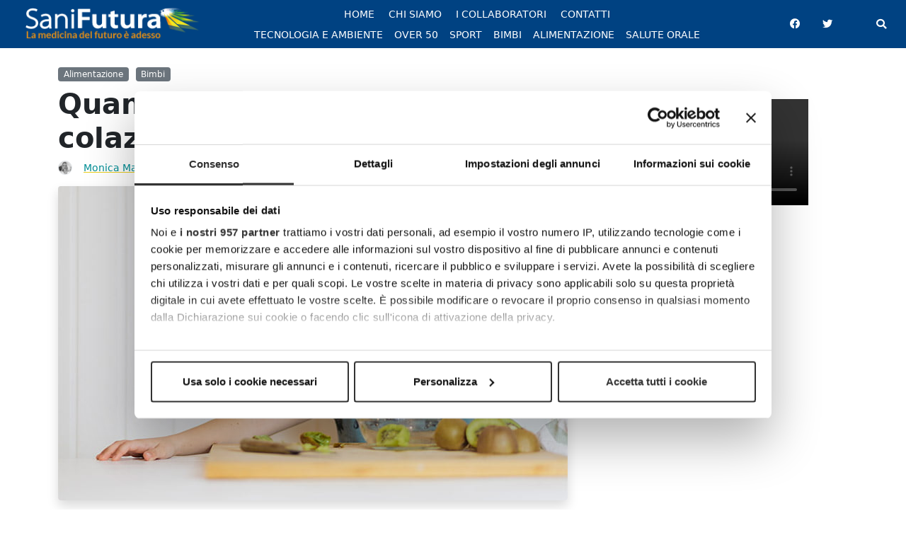

--- FILE ---
content_type: text/html; charset=UTF-8
request_url: https://www.sanifutura.it/quanto-e-importante-la-prima-colazione-per-i-nostri-bimbi/
body_size: 20113
content:
<!doctype html>
<html lang="it-IT">
<head>
	<meta charset="UTF-8">
	<meta name="viewport" content="width=device-width, initial-scale=1">
	<link rel="profile" href="https://gmpg.org/xfn/11">
	
	<link rel="icon" type="image/png" href="https://www.sanifutura.it/wp-content/uploads/2019/12/46903f48830f8175ba0244a9177d8745_favicon_sf.jpg" >		
	<script id="CookiebotConfiguration" type="application/json" data-cookieconsent="ignore">
	{
		"Frameworks": {
			"IABTCF2": {
				"AllowedVendors": [],
				"AllowedGoogleACVendors": [],
				"AllowedPurposes": [],
				"AllowedSpecialPurposes": [],
				"AllowedFeatures": [],
				"AllowedSpecialFeatures": [],
		"VendorRestrictions": []
			}
		}
	}
</script>
<script type="text/javascript" data-cookieconsent="ignore">
	window.dataLayer = window.dataLayer || [];

	function gtag() {
		dataLayer.push(arguments);
	}

	gtag("consent", "default", {
		ad_personalization: "denied",
		ad_storage: "denied",
		ad_user_data: "denied",
		analytics_storage: "denied",
		functionality_storage: "denied",
		personalization_storage: "denied",
		security_storage: "granted",
		wait_for_update: 500,
	});
	gtag("set", "ads_data_redaction", true);
	</script>
<script type="text/javascript"
		id="Cookiebot"
		src="https://consent.cookiebot.com/uc.js"
		data-implementation="wp"
		data-cbid="e72c3f1c-6321-4a30-974a-6de8b991086a"
			data-framework="TCFv2.2"
						data-culture="IT"
				data-blockingmode="auto"
	></script>
<meta name='robots' content='index, follow, max-image-preview:large, max-snippet:-1, max-video-preview:-1' />
	<style>img:is([sizes="auto" i], [sizes^="auto," i]) { contain-intrinsic-size: 3000px 1500px }</style>
	
<!-- Social Warfare v4.5.6 https://warfareplugins.com - BEGINNING OF OUTPUT -->
<style>
	@font-face {
		font-family: "sw-icon-font";
		src:url("https://www.sanifutura.it/wp-content/plugins/social-warfare/assets/fonts/sw-icon-font.eot?ver=4.5.6");
		src:url("https://www.sanifutura.it/wp-content/plugins/social-warfare/assets/fonts/sw-icon-font.eot?ver=4.5.6#iefix") format("embedded-opentype"),
		url("https://www.sanifutura.it/wp-content/plugins/social-warfare/assets/fonts/sw-icon-font.woff?ver=4.5.6") format("woff"),
		url("https://www.sanifutura.it/wp-content/plugins/social-warfare/assets/fonts/sw-icon-font.ttf?ver=4.5.6") format("truetype"),
		url("https://www.sanifutura.it/wp-content/plugins/social-warfare/assets/fonts/sw-icon-font.svg?ver=4.5.6#1445203416") format("svg");
		font-weight: normal;
		font-style: normal;
		font-display:block;
	}
</style>
<!-- Social Warfare v4.5.6 https://warfareplugins.com - END OF OUTPUT -->


	<!-- This site is optimized with the Yoast SEO plugin v26.8 - https://yoast.com/product/yoast-seo-wordpress/ -->
	<title>Quanto è importante la prima colazione per i nostri bimbi - Sanifutura</title>
	<meta name="description" content="L&#039;importanza per i bimbi della prima colazione: i ricercatori sottolineano la correlazione tra rendimento scolastico e colazione." />
	<link rel="canonical" href="https://www.sanifutura.it/quanto-e-importante-la-prima-colazione-per-i-nostri-bimbi/" />
	<meta property="og:locale" content="it_IT" />
	<meta property="og:type" content="article" />
	<meta property="og:title" content="Quanto è importante la prima colazione per i nostri bimbi - Sanifutura" />
	<meta property="og:description" content="L&#039;importanza per i bimbi della prima colazione: i ricercatori sottolineano la correlazione tra rendimento scolastico e colazione." />
	<meta property="og:url" content="https://www.sanifutura.it/quanto-e-importante-la-prima-colazione-per-i-nostri-bimbi/" />
	<meta property="og:site_name" content="Sanifutura" />
	<meta property="article:publisher" content="https://www.facebook.com/Sanifutura/" />
	<meta property="article:published_time" content="2020-10-27T08:41:16+00:00" />
	<meta property="article:modified_time" content="2021-09-03T08:49:36+00:00" />
	<meta property="og:image" content="https://www.sanifutura.it/wp-content/uploads/2020/10/7-5-2018.jpeg" />
	<meta property="og:image:width" content="720" />
	<meta property="og:image:height" content="444" />
	<meta property="og:image:type" content="image/jpeg" />
	<meta name="author" content="Monica Mazzoleni" />
	<meta name="twitter:card" content="summary_large_image" />
	<meta name="twitter:creator" content="@Master_D2C" />
	<meta name="twitter:label1" content="Scritto da" />
	<meta name="twitter:data1" content="Monica Mazzoleni" />
	<meta name="twitter:label2" content="Tempo di lettura stimato" />
	<meta name="twitter:data2" content="3 minuti" />
	<script type="application/ld+json" class="yoast-schema-graph">{"@context":"https://schema.org","@graph":[{"@type":"Article","@id":"https://www.sanifutura.it/quanto-e-importante-la-prima-colazione-per-i-nostri-bimbi/#article","isPartOf":{"@id":"https://www.sanifutura.it/quanto-e-importante-la-prima-colazione-per-i-nostri-bimbi/"},"author":{"name":"Monica Mazzoleni","@id":"https://www.sanifutura.it/#/schema/person/3b8dae26b3de8d78fbcbbd754b231406"},"headline":"Quanto è importante la prima colazione per i nostri bimbi","datePublished":"2020-10-27T08:41:16+00:00","dateModified":"2021-09-03T08:49:36+00:00","mainEntityOfPage":{"@id":"https://www.sanifutura.it/quanto-e-importante-la-prima-colazione-per-i-nostri-bimbi/"},"wordCount":539,"publisher":{"@id":"https://www.sanifutura.it/#organization"},"image":{"@id":"https://www.sanifutura.it/quanto-e-importante-la-prima-colazione-per-i-nostri-bimbi/#primaryimage"},"thumbnailUrl":"https://www.sanifutura.it/wp-content/uploads/2020/10/7-5-2018.jpeg","keywords":["alimentazione","la ricerca","salute del bambino"],"articleSection":["Alimentazione","Bimbi"],"inLanguage":"it-IT"},{"@type":"WebPage","@id":"https://www.sanifutura.it/quanto-e-importante-la-prima-colazione-per-i-nostri-bimbi/","url":"https://www.sanifutura.it/quanto-e-importante-la-prima-colazione-per-i-nostri-bimbi/","name":"Quanto è importante la prima colazione per i nostri bimbi - Sanifutura","isPartOf":{"@id":"https://www.sanifutura.it/#website"},"primaryImageOfPage":{"@id":"https://www.sanifutura.it/quanto-e-importante-la-prima-colazione-per-i-nostri-bimbi/#primaryimage"},"image":{"@id":"https://www.sanifutura.it/quanto-e-importante-la-prima-colazione-per-i-nostri-bimbi/#primaryimage"},"thumbnailUrl":"https://www.sanifutura.it/wp-content/uploads/2020/10/7-5-2018.jpeg","datePublished":"2020-10-27T08:41:16+00:00","dateModified":"2021-09-03T08:49:36+00:00","description":"L'importanza per i bimbi della prima colazione: i ricercatori sottolineano la correlazione tra rendimento scolastico e colazione.","breadcrumb":{"@id":"https://www.sanifutura.it/quanto-e-importante-la-prima-colazione-per-i-nostri-bimbi/#breadcrumb"},"inLanguage":"it-IT","potentialAction":[{"@type":"ReadAction","target":["https://www.sanifutura.it/quanto-e-importante-la-prima-colazione-per-i-nostri-bimbi/"]}]},{"@type":"ImageObject","inLanguage":"it-IT","@id":"https://www.sanifutura.it/quanto-e-importante-la-prima-colazione-per-i-nostri-bimbi/#primaryimage","url":"https://www.sanifutura.it/wp-content/uploads/2020/10/7-5-2018.jpeg","contentUrl":"https://www.sanifutura.it/wp-content/uploads/2020/10/7-5-2018.jpeg","width":720,"height":444},{"@type":"BreadcrumbList","@id":"https://www.sanifutura.it/quanto-e-importante-la-prima-colazione-per-i-nostri-bimbi/#breadcrumb","itemListElement":[{"@type":"ListItem","position":1,"name":"Home","item":"https://www.sanifutura.it/"},{"@type":"ListItem","position":2,"name":"Quanto è importante la prima colazione per i nostri bimbi"}]},{"@type":"WebSite","@id":"https://www.sanifutura.it/#website","url":"https://www.sanifutura.it/","name":"Sanifutura","description":"La medicina del futuro è adesso","publisher":{"@id":"https://www.sanifutura.it/#organization"},"potentialAction":[{"@type":"SearchAction","target":{"@type":"EntryPoint","urlTemplate":"https://www.sanifutura.it/?s={search_term_string}"},"query-input":{"@type":"PropertyValueSpecification","valueRequired":true,"valueName":"search_term_string"}}],"inLanguage":"it-IT"},{"@type":"Organization","@id":"https://www.sanifutura.it/#organization","name":"Sanifutura","url":"https://www.sanifutura.it/","logo":{"@type":"ImageObject","inLanguage":"it-IT","@id":"https://www.sanifutura.it/#/schema/logo/image/","url":"https://www.sanifutura.it/wp-content/uploads/2019/12/c4064660cb8af4209bfd3f9595daef27_logo_sanifutura.png","contentUrl":"https://www.sanifutura.it/wp-content/uploads/2019/12/c4064660cb8af4209bfd3f9595daef27_logo_sanifutura.png","width":526,"height":96,"caption":"Sanifutura"},"image":{"@id":"https://www.sanifutura.it/#/schema/logo/image/"},"sameAs":["https://www.facebook.com/Sanifutura/"]},{"@type":"Person","@id":"https://www.sanifutura.it/#/schema/person/3b8dae26b3de8d78fbcbbd754b231406","name":"Monica Mazzoleni","image":{"@type":"ImageObject","inLanguage":"it-IT","@id":"https://www.sanifutura.it/#/schema/person/image/","url":"https://secure.gravatar.com/avatar/63805b00c05b6aa3382ab16e140fc30da32a6d09f0bfdab82a315f33cdc9a7ec?s=96&d=mm&r=g","contentUrl":"https://secure.gravatar.com/avatar/63805b00c05b6aa3382ab16e140fc30da32a6d09f0bfdab82a315f33cdc9a7ec?s=96&d=mm&r=g","caption":"Monica Mazzoleni"},"description":"Farmacista formulatore, giornalista","sameAs":["https://x.com/Master_D2C"],"url":"https://www.sanifutura.it/author/dott-ssa-monica-mazzoleni/"}]}</script>
	<!-- / Yoast SEO plugin. -->


<link rel='dns-prefetch' href='//widgetlogic.org' />
<link rel="alternate" type="application/rss+xml" title="Sanifutura &raquo; Feed" href="https://www.sanifutura.it/feed/" />
<link rel="alternate" type="application/rss+xml" title="Sanifutura &raquo; Feed dei commenti" href="https://www.sanifutura.it/comments/feed/" />
		<!-- This site uses the Google Analytics by MonsterInsights plugin v9.10.0 - Using Analytics tracking - https://www.monsterinsights.com/ -->
							<script src="//www.googletagmanager.com/gtag/js?id=G-LF04NBVKDH"  data-cfasync="false" data-wpfc-render="false" async></script>
			<script data-cfasync="false" data-wpfc-render="false">
				var mi_version = '9.10.0';
				var mi_track_user = true;
				var mi_no_track_reason = '';
								var MonsterInsightsDefaultLocations = {"page_location":"https:\/\/www.sanifutura.it\/quanto-e-importante-la-prima-colazione-per-i-nostri-bimbi\/"};
								if ( typeof MonsterInsightsPrivacyGuardFilter === 'function' ) {
					var MonsterInsightsLocations = (typeof MonsterInsightsExcludeQuery === 'object') ? MonsterInsightsPrivacyGuardFilter( MonsterInsightsExcludeQuery ) : MonsterInsightsPrivacyGuardFilter( MonsterInsightsDefaultLocations );
				} else {
					var MonsterInsightsLocations = (typeof MonsterInsightsExcludeQuery === 'object') ? MonsterInsightsExcludeQuery : MonsterInsightsDefaultLocations;
				}

								var disableStrs = [
										'ga-disable-G-LF04NBVKDH',
									];

				/* Function to detect opted out users */
				function __gtagTrackerIsOptedOut() {
					for (var index = 0; index < disableStrs.length; index++) {
						if (document.cookie.indexOf(disableStrs[index] + '=true') > -1) {
							return true;
						}
					}

					return false;
				}

				/* Disable tracking if the opt-out cookie exists. */
				if (__gtagTrackerIsOptedOut()) {
					for (var index = 0; index < disableStrs.length; index++) {
						window[disableStrs[index]] = true;
					}
				}

				/* Opt-out function */
				function __gtagTrackerOptout() {
					for (var index = 0; index < disableStrs.length; index++) {
						document.cookie = disableStrs[index] + '=true; expires=Thu, 31 Dec 2099 23:59:59 UTC; path=/';
						window[disableStrs[index]] = true;
					}
				}

				if ('undefined' === typeof gaOptout) {
					function gaOptout() {
						__gtagTrackerOptout();
					}
				}
								window.dataLayer = window.dataLayer || [];

				window.MonsterInsightsDualTracker = {
					helpers: {},
					trackers: {},
				};
				if (mi_track_user) {
					function __gtagDataLayer() {
						dataLayer.push(arguments);
					}

					function __gtagTracker(type, name, parameters) {
						if (!parameters) {
							parameters = {};
						}

						if (parameters.send_to) {
							__gtagDataLayer.apply(null, arguments);
							return;
						}

						if (type === 'event') {
														parameters.send_to = monsterinsights_frontend.v4_id;
							var hookName = name;
							if (typeof parameters['event_category'] !== 'undefined') {
								hookName = parameters['event_category'] + ':' + name;
							}

							if (typeof MonsterInsightsDualTracker.trackers[hookName] !== 'undefined') {
								MonsterInsightsDualTracker.trackers[hookName](parameters);
							} else {
								__gtagDataLayer('event', name, parameters);
							}
							
						} else {
							__gtagDataLayer.apply(null, arguments);
						}
					}

					__gtagTracker('js', new Date());
					__gtagTracker('set', {
						'developer_id.dZGIzZG': true,
											});
					if ( MonsterInsightsLocations.page_location ) {
						__gtagTracker('set', MonsterInsightsLocations);
					}
										__gtagTracker('config', 'G-LF04NBVKDH', {"forceSSL":"true","link_attribution":"true"} );
										window.gtag = __gtagTracker;										(function () {
						/* https://developers.google.com/analytics/devguides/collection/analyticsjs/ */
						/* ga and __gaTracker compatibility shim. */
						var noopfn = function () {
							return null;
						};
						var newtracker = function () {
							return new Tracker();
						};
						var Tracker = function () {
							return null;
						};
						var p = Tracker.prototype;
						p.get = noopfn;
						p.set = noopfn;
						p.send = function () {
							var args = Array.prototype.slice.call(arguments);
							args.unshift('send');
							__gaTracker.apply(null, args);
						};
						var __gaTracker = function () {
							var len = arguments.length;
							if (len === 0) {
								return;
							}
							var f = arguments[len - 1];
							if (typeof f !== 'object' || f === null || typeof f.hitCallback !== 'function') {
								if ('send' === arguments[0]) {
									var hitConverted, hitObject = false, action;
									if ('event' === arguments[1]) {
										if ('undefined' !== typeof arguments[3]) {
											hitObject = {
												'eventAction': arguments[3],
												'eventCategory': arguments[2],
												'eventLabel': arguments[4],
												'value': arguments[5] ? arguments[5] : 1,
											}
										}
									}
									if ('pageview' === arguments[1]) {
										if ('undefined' !== typeof arguments[2]) {
											hitObject = {
												'eventAction': 'page_view',
												'page_path': arguments[2],
											}
										}
									}
									if (typeof arguments[2] === 'object') {
										hitObject = arguments[2];
									}
									if (typeof arguments[5] === 'object') {
										Object.assign(hitObject, arguments[5]);
									}
									if ('undefined' !== typeof arguments[1].hitType) {
										hitObject = arguments[1];
										if ('pageview' === hitObject.hitType) {
											hitObject.eventAction = 'page_view';
										}
									}
									if (hitObject) {
										action = 'timing' === arguments[1].hitType ? 'timing_complete' : hitObject.eventAction;
										hitConverted = mapArgs(hitObject);
										__gtagTracker('event', action, hitConverted);
									}
								}
								return;
							}

							function mapArgs(args) {
								var arg, hit = {};
								var gaMap = {
									'eventCategory': 'event_category',
									'eventAction': 'event_action',
									'eventLabel': 'event_label',
									'eventValue': 'event_value',
									'nonInteraction': 'non_interaction',
									'timingCategory': 'event_category',
									'timingVar': 'name',
									'timingValue': 'value',
									'timingLabel': 'event_label',
									'page': 'page_path',
									'location': 'page_location',
									'title': 'page_title',
									'referrer' : 'page_referrer',
								};
								for (arg in args) {
																		if (!(!args.hasOwnProperty(arg) || !gaMap.hasOwnProperty(arg))) {
										hit[gaMap[arg]] = args[arg];
									} else {
										hit[arg] = args[arg];
									}
								}
								return hit;
							}

							try {
								f.hitCallback();
							} catch (ex) {
							}
						};
						__gaTracker.create = newtracker;
						__gaTracker.getByName = newtracker;
						__gaTracker.getAll = function () {
							return [];
						};
						__gaTracker.remove = noopfn;
						__gaTracker.loaded = true;
						window['__gaTracker'] = __gaTracker;
					})();
									} else {
										console.log("");
					(function () {
						function __gtagTracker() {
							return null;
						}

						window['__gtagTracker'] = __gtagTracker;
						window['gtag'] = __gtagTracker;
					})();
									}
			</script>
							<!-- / Google Analytics by MonsterInsights -->
		<script>
window._wpemojiSettings = {"baseUrl":"https:\/\/s.w.org\/images\/core\/emoji\/16.0.1\/72x72\/","ext":".png","svgUrl":"https:\/\/s.w.org\/images\/core\/emoji\/16.0.1\/svg\/","svgExt":".svg","source":{"concatemoji":"https:\/\/www.sanifutura.it\/wp-includes\/js\/wp-emoji-release.min.js?ver=0c024411e5297023945ffbd787bee72a"}};
/*! This file is auto-generated */
!function(s,n){var o,i,e;function c(e){try{var t={supportTests:e,timestamp:(new Date).valueOf()};sessionStorage.setItem(o,JSON.stringify(t))}catch(e){}}function p(e,t,n){e.clearRect(0,0,e.canvas.width,e.canvas.height),e.fillText(t,0,0);var t=new Uint32Array(e.getImageData(0,0,e.canvas.width,e.canvas.height).data),a=(e.clearRect(0,0,e.canvas.width,e.canvas.height),e.fillText(n,0,0),new Uint32Array(e.getImageData(0,0,e.canvas.width,e.canvas.height).data));return t.every(function(e,t){return e===a[t]})}function u(e,t){e.clearRect(0,0,e.canvas.width,e.canvas.height),e.fillText(t,0,0);for(var n=e.getImageData(16,16,1,1),a=0;a<n.data.length;a++)if(0!==n.data[a])return!1;return!0}function f(e,t,n,a){switch(t){case"flag":return n(e,"\ud83c\udff3\ufe0f\u200d\u26a7\ufe0f","\ud83c\udff3\ufe0f\u200b\u26a7\ufe0f")?!1:!n(e,"\ud83c\udde8\ud83c\uddf6","\ud83c\udde8\u200b\ud83c\uddf6")&&!n(e,"\ud83c\udff4\udb40\udc67\udb40\udc62\udb40\udc65\udb40\udc6e\udb40\udc67\udb40\udc7f","\ud83c\udff4\u200b\udb40\udc67\u200b\udb40\udc62\u200b\udb40\udc65\u200b\udb40\udc6e\u200b\udb40\udc67\u200b\udb40\udc7f");case"emoji":return!a(e,"\ud83e\udedf")}return!1}function g(e,t,n,a){var r="undefined"!=typeof WorkerGlobalScope&&self instanceof WorkerGlobalScope?new OffscreenCanvas(300,150):s.createElement("canvas"),o=r.getContext("2d",{willReadFrequently:!0}),i=(o.textBaseline="top",o.font="600 32px Arial",{});return e.forEach(function(e){i[e]=t(o,e,n,a)}),i}function t(e){var t=s.createElement("script");t.src=e,t.defer=!0,s.head.appendChild(t)}"undefined"!=typeof Promise&&(o="wpEmojiSettingsSupports",i=["flag","emoji"],n.supports={everything:!0,everythingExceptFlag:!0},e=new Promise(function(e){s.addEventListener("DOMContentLoaded",e,{once:!0})}),new Promise(function(t){var n=function(){try{var e=JSON.parse(sessionStorage.getItem(o));if("object"==typeof e&&"number"==typeof e.timestamp&&(new Date).valueOf()<e.timestamp+604800&&"object"==typeof e.supportTests)return e.supportTests}catch(e){}return null}();if(!n){if("undefined"!=typeof Worker&&"undefined"!=typeof OffscreenCanvas&&"undefined"!=typeof URL&&URL.createObjectURL&&"undefined"!=typeof Blob)try{var e="postMessage("+g.toString()+"("+[JSON.stringify(i),f.toString(),p.toString(),u.toString()].join(",")+"));",a=new Blob([e],{type:"text/javascript"}),r=new Worker(URL.createObjectURL(a),{name:"wpTestEmojiSupports"});return void(r.onmessage=function(e){c(n=e.data),r.terminate(),t(n)})}catch(e){}c(n=g(i,f,p,u))}t(n)}).then(function(e){for(var t in e)n.supports[t]=e[t],n.supports.everything=n.supports.everything&&n.supports[t],"flag"!==t&&(n.supports.everythingExceptFlag=n.supports.everythingExceptFlag&&n.supports[t]);n.supports.everythingExceptFlag=n.supports.everythingExceptFlag&&!n.supports.flag,n.DOMReady=!1,n.readyCallback=function(){n.DOMReady=!0}}).then(function(){return e}).then(function(){var e;n.supports.everything||(n.readyCallback(),(e=n.source||{}).concatemoji?t(e.concatemoji):e.wpemoji&&e.twemoji&&(t(e.twemoji),t(e.wpemoji)))}))}((window,document),window._wpemojiSettings);
</script>
<!-- www.sanifutura.it is managing ads with Advanced Ads 2.0.16 – https://wpadvancedads.com/ --><script id="sanif-ready">
			window.advanced_ads_ready=function(e,a){a=a||"complete";var d=function(e){return"interactive"===a?"loading"!==e:"complete"===e};d(document.readyState)?e():document.addEventListener("readystatechange",(function(a){d(a.target.readyState)&&e()}),{once:"interactive"===a})},window.advanced_ads_ready_queue=window.advanced_ads_ready_queue||[];		</script>
		<link rel='stylesheet' id='social-warfare-block-css-css' href='https://www.sanifutura.it/wp-content/plugins/social-warfare/assets/js/post-editor/dist/blocks.style.build.css?ver=0c024411e5297023945ffbd787bee72a' media='all' />
<style id='wp-emoji-styles-inline-css'>

	img.wp-smiley, img.emoji {
		display: inline !important;
		border: none !important;
		box-shadow: none !important;
		height: 1em !important;
		width: 1em !important;
		margin: 0 0.07em !important;
		vertical-align: -0.1em !important;
		background: none !important;
		padding: 0 !important;
	}
</style>
<link rel='stylesheet' id='wp-block-library-css' href='https://www.sanifutura.it/wp-includes/css/dist/block-library/style.min.css?ver=0c024411e5297023945ffbd787bee72a' media='all' />
<style id='classic-theme-styles-inline-css'>
/*! This file is auto-generated */
.wp-block-button__link{color:#fff;background-color:#32373c;border-radius:9999px;box-shadow:none;text-decoration:none;padding:calc(.667em + 2px) calc(1.333em + 2px);font-size:1.125em}.wp-block-file__button{background:#32373c;color:#fff;text-decoration:none}
</style>
<link rel='stylesheet' id='block-widget-css' href='https://www.sanifutura.it/wp-content/plugins/widget-logic/block_widget/css/widget.css?ver=1768240102' media='all' />
<style id='global-styles-inline-css'>
:root{--wp--preset--aspect-ratio--square: 1;--wp--preset--aspect-ratio--4-3: 4/3;--wp--preset--aspect-ratio--3-4: 3/4;--wp--preset--aspect-ratio--3-2: 3/2;--wp--preset--aspect-ratio--2-3: 2/3;--wp--preset--aspect-ratio--16-9: 16/9;--wp--preset--aspect-ratio--9-16: 9/16;--wp--preset--color--black: #000000;--wp--preset--color--cyan-bluish-gray: #abb8c3;--wp--preset--color--white: #ffffff;--wp--preset--color--pale-pink: #f78da7;--wp--preset--color--vivid-red: #cf2e2e;--wp--preset--color--luminous-vivid-orange: #ff6900;--wp--preset--color--luminous-vivid-amber: #fcb900;--wp--preset--color--light-green-cyan: #7bdcb5;--wp--preset--color--vivid-green-cyan: #00d084;--wp--preset--color--pale-cyan-blue: #8ed1fc;--wp--preset--color--vivid-cyan-blue: #0693e3;--wp--preset--color--vivid-purple: #9b51e0;--wp--preset--gradient--vivid-cyan-blue-to-vivid-purple: linear-gradient(135deg,rgba(6,147,227,1) 0%,rgb(155,81,224) 100%);--wp--preset--gradient--light-green-cyan-to-vivid-green-cyan: linear-gradient(135deg,rgb(122,220,180) 0%,rgb(0,208,130) 100%);--wp--preset--gradient--luminous-vivid-amber-to-luminous-vivid-orange: linear-gradient(135deg,rgba(252,185,0,1) 0%,rgba(255,105,0,1) 100%);--wp--preset--gradient--luminous-vivid-orange-to-vivid-red: linear-gradient(135deg,rgba(255,105,0,1) 0%,rgb(207,46,46) 100%);--wp--preset--gradient--very-light-gray-to-cyan-bluish-gray: linear-gradient(135deg,rgb(238,238,238) 0%,rgb(169,184,195) 100%);--wp--preset--gradient--cool-to-warm-spectrum: linear-gradient(135deg,rgb(74,234,220) 0%,rgb(151,120,209) 20%,rgb(207,42,186) 40%,rgb(238,44,130) 60%,rgb(251,105,98) 80%,rgb(254,248,76) 100%);--wp--preset--gradient--blush-light-purple: linear-gradient(135deg,rgb(255,206,236) 0%,rgb(152,150,240) 100%);--wp--preset--gradient--blush-bordeaux: linear-gradient(135deg,rgb(254,205,165) 0%,rgb(254,45,45) 50%,rgb(107,0,62) 100%);--wp--preset--gradient--luminous-dusk: linear-gradient(135deg,rgb(255,203,112) 0%,rgb(199,81,192) 50%,rgb(65,88,208) 100%);--wp--preset--gradient--pale-ocean: linear-gradient(135deg,rgb(255,245,203) 0%,rgb(182,227,212) 50%,rgb(51,167,181) 100%);--wp--preset--gradient--electric-grass: linear-gradient(135deg,rgb(202,248,128) 0%,rgb(113,206,126) 100%);--wp--preset--gradient--midnight: linear-gradient(135deg,rgb(2,3,129) 0%,rgb(40,116,252) 100%);--wp--preset--font-size--small: 13px;--wp--preset--font-size--medium: 20px;--wp--preset--font-size--large: 36px;--wp--preset--font-size--x-large: 42px;--wp--preset--spacing--20: 0.44rem;--wp--preset--spacing--30: 0.67rem;--wp--preset--spacing--40: 1rem;--wp--preset--spacing--50: 1.5rem;--wp--preset--spacing--60: 2.25rem;--wp--preset--spacing--70: 3.38rem;--wp--preset--spacing--80: 5.06rem;--wp--preset--shadow--natural: 6px 6px 9px rgba(0, 0, 0, 0.2);--wp--preset--shadow--deep: 12px 12px 50px rgba(0, 0, 0, 0.4);--wp--preset--shadow--sharp: 6px 6px 0px rgba(0, 0, 0, 0.2);--wp--preset--shadow--outlined: 6px 6px 0px -3px rgba(255, 255, 255, 1), 6px 6px rgba(0, 0, 0, 1);--wp--preset--shadow--crisp: 6px 6px 0px rgba(0, 0, 0, 1);}:where(.is-layout-flex){gap: 0.5em;}:where(.is-layout-grid){gap: 0.5em;}body .is-layout-flex{display: flex;}.is-layout-flex{flex-wrap: wrap;align-items: center;}.is-layout-flex > :is(*, div){margin: 0;}body .is-layout-grid{display: grid;}.is-layout-grid > :is(*, div){margin: 0;}:where(.wp-block-columns.is-layout-flex){gap: 2em;}:where(.wp-block-columns.is-layout-grid){gap: 2em;}:where(.wp-block-post-template.is-layout-flex){gap: 1.25em;}:where(.wp-block-post-template.is-layout-grid){gap: 1.25em;}.has-black-color{color: var(--wp--preset--color--black) !important;}.has-cyan-bluish-gray-color{color: var(--wp--preset--color--cyan-bluish-gray) !important;}.has-white-color{color: var(--wp--preset--color--white) !important;}.has-pale-pink-color{color: var(--wp--preset--color--pale-pink) !important;}.has-vivid-red-color{color: var(--wp--preset--color--vivid-red) !important;}.has-luminous-vivid-orange-color{color: var(--wp--preset--color--luminous-vivid-orange) !important;}.has-luminous-vivid-amber-color{color: var(--wp--preset--color--luminous-vivid-amber) !important;}.has-light-green-cyan-color{color: var(--wp--preset--color--light-green-cyan) !important;}.has-vivid-green-cyan-color{color: var(--wp--preset--color--vivid-green-cyan) !important;}.has-pale-cyan-blue-color{color: var(--wp--preset--color--pale-cyan-blue) !important;}.has-vivid-cyan-blue-color{color: var(--wp--preset--color--vivid-cyan-blue) !important;}.has-vivid-purple-color{color: var(--wp--preset--color--vivid-purple) !important;}.has-black-background-color{background-color: var(--wp--preset--color--black) !important;}.has-cyan-bluish-gray-background-color{background-color: var(--wp--preset--color--cyan-bluish-gray) !important;}.has-white-background-color{background-color: var(--wp--preset--color--white) !important;}.has-pale-pink-background-color{background-color: var(--wp--preset--color--pale-pink) !important;}.has-vivid-red-background-color{background-color: var(--wp--preset--color--vivid-red) !important;}.has-luminous-vivid-orange-background-color{background-color: var(--wp--preset--color--luminous-vivid-orange) !important;}.has-luminous-vivid-amber-background-color{background-color: var(--wp--preset--color--luminous-vivid-amber) !important;}.has-light-green-cyan-background-color{background-color: var(--wp--preset--color--light-green-cyan) !important;}.has-vivid-green-cyan-background-color{background-color: var(--wp--preset--color--vivid-green-cyan) !important;}.has-pale-cyan-blue-background-color{background-color: var(--wp--preset--color--pale-cyan-blue) !important;}.has-vivid-cyan-blue-background-color{background-color: var(--wp--preset--color--vivid-cyan-blue) !important;}.has-vivid-purple-background-color{background-color: var(--wp--preset--color--vivid-purple) !important;}.has-black-border-color{border-color: var(--wp--preset--color--black) !important;}.has-cyan-bluish-gray-border-color{border-color: var(--wp--preset--color--cyan-bluish-gray) !important;}.has-white-border-color{border-color: var(--wp--preset--color--white) !important;}.has-pale-pink-border-color{border-color: var(--wp--preset--color--pale-pink) !important;}.has-vivid-red-border-color{border-color: var(--wp--preset--color--vivid-red) !important;}.has-luminous-vivid-orange-border-color{border-color: var(--wp--preset--color--luminous-vivid-orange) !important;}.has-luminous-vivid-amber-border-color{border-color: var(--wp--preset--color--luminous-vivid-amber) !important;}.has-light-green-cyan-border-color{border-color: var(--wp--preset--color--light-green-cyan) !important;}.has-vivid-green-cyan-border-color{border-color: var(--wp--preset--color--vivid-green-cyan) !important;}.has-pale-cyan-blue-border-color{border-color: var(--wp--preset--color--pale-cyan-blue) !important;}.has-vivid-cyan-blue-border-color{border-color: var(--wp--preset--color--vivid-cyan-blue) !important;}.has-vivid-purple-border-color{border-color: var(--wp--preset--color--vivid-purple) !important;}.has-vivid-cyan-blue-to-vivid-purple-gradient-background{background: var(--wp--preset--gradient--vivid-cyan-blue-to-vivid-purple) !important;}.has-light-green-cyan-to-vivid-green-cyan-gradient-background{background: var(--wp--preset--gradient--light-green-cyan-to-vivid-green-cyan) !important;}.has-luminous-vivid-amber-to-luminous-vivid-orange-gradient-background{background: var(--wp--preset--gradient--luminous-vivid-amber-to-luminous-vivid-orange) !important;}.has-luminous-vivid-orange-to-vivid-red-gradient-background{background: var(--wp--preset--gradient--luminous-vivid-orange-to-vivid-red) !important;}.has-very-light-gray-to-cyan-bluish-gray-gradient-background{background: var(--wp--preset--gradient--very-light-gray-to-cyan-bluish-gray) !important;}.has-cool-to-warm-spectrum-gradient-background{background: var(--wp--preset--gradient--cool-to-warm-spectrum) !important;}.has-blush-light-purple-gradient-background{background: var(--wp--preset--gradient--blush-light-purple) !important;}.has-blush-bordeaux-gradient-background{background: var(--wp--preset--gradient--blush-bordeaux) !important;}.has-luminous-dusk-gradient-background{background: var(--wp--preset--gradient--luminous-dusk) !important;}.has-pale-ocean-gradient-background{background: var(--wp--preset--gradient--pale-ocean) !important;}.has-electric-grass-gradient-background{background: var(--wp--preset--gradient--electric-grass) !important;}.has-midnight-gradient-background{background: var(--wp--preset--gradient--midnight) !important;}.has-small-font-size{font-size: var(--wp--preset--font-size--small) !important;}.has-medium-font-size{font-size: var(--wp--preset--font-size--medium) !important;}.has-large-font-size{font-size: var(--wp--preset--font-size--large) !important;}.has-x-large-font-size{font-size: var(--wp--preset--font-size--x-large) !important;}
:where(.wp-block-post-template.is-layout-flex){gap: 1.25em;}:where(.wp-block-post-template.is-layout-grid){gap: 1.25em;}
:where(.wp-block-columns.is-layout-flex){gap: 2em;}:where(.wp-block-columns.is-layout-grid){gap: 2em;}
:root :where(.wp-block-pullquote){font-size: 1.5em;line-height: 1.6;}
</style>
<link rel='stylesheet' id='contact-form-7-css' href='https://www.sanifutura.it/wp-content/plugins/contact-form-7/includes/css/styles.css?ver=6.1.4' media='all' />
<link rel='stylesheet' id='custom-avatar-css' href='https://www.sanifutura.it/wp-content/plugins/custom-avatar/public/css/custom-avatar-public.css?ver=1.0.0' media='all' />
<link rel='stylesheet' id='d2c-additions-css' href='https://www.sanifutura.it/wp-content/plugins/d2c-additions/public/css/d2c-additions-public.css?ver=1.1.0' media='all' />
<link rel='stylesheet' id='social_warfare-css' href='https://www.sanifutura.it/wp-content/plugins/social-warfare/assets/css/style.min.css?ver=4.5.6' media='all' />
<link rel='stylesheet' id='parent-style-css' href='https://www.sanifutura.it/wp-content/themes/novalbit/style.css?ver=0c024411e5297023945ffbd787bee72a' media='all' />
<link rel='stylesheet' id='bootstrap-css-css' href='https://www.sanifutura.it/wp-content/themes/novalbit/assets/bootstrap/css/bootstrap.min.css?ver=5.1.3' media='all' />
<link rel='stylesheet' id='rubik-font-css' href='https://www.sanifutura.it/wp-content/themes/novalbit/assets/rubik-font/rubik-font.css?ver=0c024411e5297023945ffbd787bee72a' media='all' />
<link rel='stylesheet' id='load-fa-css' href='https://www.sanifutura.it/wp-content/themes/novalbit/assets/fonts/fontawesome-all.min.css?ver=0c024411e5297023945ffbd787bee72a' media='all' />
<link rel='stylesheet' id='novalbit-style-css' href='https://www.sanifutura.it/wp-content/themes/novalbit-theme-child/style.css?ver=1.0.0' media='all' />
<link rel='stylesheet' id='novalbit-themeoptions-css' href='https://www.sanifutura.it/wp-content/themes/novalbit/assets/css/novalbit-theme.gen.css?ver=0c024411e5297023945ffbd787bee72a' media='all' />
<link rel='stylesheet' id='tablepress-default-css' href='https://www.sanifutura.it/wp-content/plugins/tablepress/css/build/default.css?ver=3.2.6' media='all' />
<script id="jquery-core-js-extra">
var SDT_DATA = {"ajaxurl":"https:\/\/www.sanifutura.it\/wp-admin\/admin-ajax.php","siteUrl":"https:\/\/www.sanifutura.it\/","pluginsUrl":"https:\/\/www.sanifutura.it\/wp-content\/plugins","isAdmin":""};
</script>
<script src="https://www.sanifutura.it/wp-includes/js/jquery/jquery.min.js?ver=3.7.1" id="jquery-core-js"></script>
<script src="https://www.sanifutura.it/wp-includes/js/jquery/jquery-migrate.min.js?ver=3.4.1" id="jquery-migrate-js"></script>
<script src="https://www.sanifutura.it/wp-content/plugins/google-analytics-for-wordpress/assets/js/frontend-gtag.min.js?ver=9.10.0" id="monsterinsights-frontend-script-js" async data-wp-strategy="async"></script>
<script data-cfasync="false" data-wpfc-render="false" id='monsterinsights-frontend-script-js-extra'>var monsterinsights_frontend = {"js_events_tracking":"true","download_extensions":"doc,pdf,ppt,zip,xls,docx,pptx,xlsx","inbound_paths":"[{\"path\":\"\\\/go\\\/\",\"label\":\"affiliate\"},{\"path\":\"\\\/recommend\\\/\",\"label\":\"affiliate\"}]","home_url":"https:\/\/www.sanifutura.it","hash_tracking":"false","v4_id":"G-LF04NBVKDH"};</script>
<script src="https://www.sanifutura.it/wp-content/plugins/custom-avatar/public/js/custom-avatar-public.js?ver=1.0.0" id="custom-avatar-js"></script>
<script src="https://www.sanifutura.it/wp-content/plugins/d2c-additions/public/js/d2c-additions-public.js?ver=1.1.0" id="d2c-additions-js"></script>
<link rel="https://api.w.org/" href="https://www.sanifutura.it/wp-json/" /><link rel="alternate" title="JSON" type="application/json" href="https://www.sanifutura.it/wp-json/wp/v2/posts/6919" /><link rel="alternate" title="oEmbed (JSON)" type="application/json+oembed" href="https://www.sanifutura.it/wp-json/oembed/1.0/embed?url=https%3A%2F%2Fwww.sanifutura.it%2Fquanto-e-importante-la-prima-colazione-per-i-nostri-bimbi%2F" />
<link rel="alternate" title="oEmbed (XML)" type="text/xml+oembed" href="https://www.sanifutura.it/wp-json/oembed/1.0/embed?url=https%3A%2F%2Fwww.sanifutura.it%2Fquanto-e-importante-la-prima-colazione-per-i-nostri-bimbi%2F&#038;format=xml" />
<!-- in_head codice aggiuntivo -->
<!-- Meta Pixel Code -->
<script type='text/javascript'>
!function(f,b,e,v,n,t,s){if(f.fbq)return;n=f.fbq=function(){n.callMethod?
n.callMethod.apply(n,arguments):n.queue.push(arguments)};if(!f._fbq)f._fbq=n;
n.push=n;n.loaded=!0;n.version='2.0';n.queue=[];t=b.createElement(e);t.async=!0;
t.src=v;s=b.getElementsByTagName(e)[0];s.parentNode.insertBefore(t,s)}(window,
document,'script','https://connect.facebook.net/en_US/fbevents.js');
</script>
<!-- End Meta Pixel Code -->
<script type='text/javascript'>var url = window.location.origin + '?ob=open-bridge';
            fbq('set', 'openbridge', '955552301849652', url);
fbq('init', '955552301849652', {}, {
    "agent": "wordpress-6.8.3-4.1.5"
})</script><script type='text/javascript'>
    fbq('track', 'PageView', []);
  </script><link rel="icon" href="https://www.sanifutura.it/wp-content/uploads/2019/12/cropped-46903f48830f8175ba0244a9177d8745_favicon_sf-32x32.jpg" sizes="32x32" />
<link rel="icon" href="https://www.sanifutura.it/wp-content/uploads/2019/12/cropped-46903f48830f8175ba0244a9177d8745_favicon_sf-192x192.jpg" sizes="192x192" />
<link rel="apple-touch-icon" href="https://www.sanifutura.it/wp-content/uploads/2019/12/cropped-46903f48830f8175ba0244a9177d8745_favicon_sf-180x180.jpg" />
<meta name="msapplication-TileImage" content="https://www.sanifutura.it/wp-content/uploads/2019/12/cropped-46903f48830f8175ba0244a9177d8745_favicon_sf-270x270.jpg" />
</head>

<body data-rsssl=1 class="wp-singular post-template-default single single-post postid-6919 single-format-standard wp-theme-novalbit wp-child-theme-novalbit-theme-child aa-prefix-sanif-">
	<!-- after_body codice aggiuntivo -->
<!-- Meta Pixel Code -->
<noscript>
<img height="1" width="1" style="display:none" alt="fbpx"
src="https://www.facebook.com/tr?id=955552301849652&ev=PageView&noscript=1" />
</noscript>
<!-- End Meta Pixel Code -->
	<header>
        <div id="main-menu">
            <div class="container-fluid">
                <div class="row">
                    <div class="col-10 col-sm-10 col-lg-12 col-xl-10 order-2 order-xl-1">
                        <nav class="navbar navbar-light navbar-expand-md d-xl-flex">
                            <div class="container-fluid">
	                            <a class="navbar-brand col-lg-3 col-md-3" href="https://www.sanifutura.it">
                                <img src="https://www.sanifutura.it/wp-content/uploads/2019/12/logo_sanifutura.png" alt="Sanifutura" class="img-fluid">																		
	                            </a>
	                            
		                        <div class="collapse navbar-collapse col-lg-9 col-md-9 flex-column" id="navcol">
			                        <div id="top-menu-bar" class="collapse navbar-collapse"><ul id="topbar" class="navbar-nav ml-auto text-uppercase" itemscope itemtype="http://www.schema.org/SiteNavigationElement"><li  id="menu-item-127" class="menu-item menu-item-type-custom menu-item-object-custom menu-item-home menu-item-127 nav-item"><a itemprop="url" href="https://www.sanifutura.it" class="nav-link"><span itemprop="name">Home</span></a></li>
<li  id="menu-item-126" class="menu-item menu-item-type-post_type menu-item-object-page menu-item-126 nav-item"><a itemprop="url" href="https://www.sanifutura.it/chi-siamo/" class="nav-link"><span itemprop="name">Chi siamo</span></a></li>
<li  id="menu-item-4514" class="menu-item menu-item-type-post_type menu-item-object-page menu-item-4514 nav-item"><a itemprop="url" href="https://www.sanifutura.it/i-nostri-collaboratori/" class="nav-link"><span itemprop="name">I collaboratori</span></a></li>
<li  id="menu-item-125" class="menu-item menu-item-type-post_type menu-item-object-page menu-item-125 nav-item"><a itemprop="url" href="https://www.sanifutura.it/contatti/" class="nav-link"><span itemprop="name">Contatti</span></a></li>
</ul></div> 
			                        
			                        <div id="main-menu-bar" class="collapse navbar-collapse"><ul id="mainmenu" class="navbar-nav ml-auto text-uppercase" itemscope itemtype="http://www.schema.org/SiteNavigationElement"><li  id="menu-item-7088" class="menu-item menu-item-type-taxonomy menu-item-object-category menu-item-7088 nav-item"><a itemprop="url" href="https://www.sanifutura.it/tecnologia-e-ambiente/" class="nav-link"><span itemprop="name">Tecnologia e ambiente</span></a></li>
<li  id="menu-item-7086" class="menu-item menu-item-type-taxonomy menu-item-object-category menu-item-7086 nav-item"><a itemprop="url" href="https://www.sanifutura.it/over-50/" class="nav-link"><span itemprop="name">Over 50</span></a></li>
<li  id="menu-item-7087" class="menu-item menu-item-type-taxonomy menu-item-object-category menu-item-7087 nav-item"><a itemprop="url" href="https://www.sanifutura.it/sport/" class="nav-link"><span itemprop="name">Sport</span></a></li>
<li  id="menu-item-7085" class="menu-item menu-item-type-taxonomy menu-item-object-category current-post-ancestor current-menu-parent current-post-parent active menu-item-7085 nav-item"><a itemprop="url" href="https://www.sanifutura.it/bimbi/" class="nav-link"><span itemprop="name">Bimbi</span></a></li>
<li  id="menu-item-7084" class="menu-item menu-item-type-taxonomy menu-item-object-category current-post-ancestor current-menu-parent current-post-parent active menu-item-7084 nav-item"><a itemprop="url" href="https://www.sanifutura.it/alimentazione/" class="nav-link"><span itemprop="name">Alimentazione</span></a></li>
<li  id="menu-item-8113" class="menu-item menu-item-type-taxonomy menu-item-object-category menu-item-8113 nav-item"><a itemprop="url" href="https://www.sanifutura.it/salute-orale/" class="nav-link"><span itemprop="name">Salute orale</span></a></li>
</ul></div> 
			                    </div>
                            </div>
                        </nav>
                    </div>
                    
                                        
                    <div id="social-icon" class="col-lg-12 col-xl-2 d-lg-flex d-xl-flex order-1 justify-content-lg-end align-items-lg-center justify-content-xl-end align-items-xl-center order-xl-2">
                        <ul class="nav d-flex d-md-flex d-xl-flex justify-content-md-end align-items-md-center justify-content-xl-end social-icons">
	                                                    <li class="nav-item"><a target="_blank" class="nav-link active" href="https://www.facebook.com/Sanifutura/"><i class="fab fa-facebook"></i></a></li>
                                                        <li class="nav-item"><a target="_blank" class="nav-link active" href="https://twitter.com/Sanifutura"><i class="fab fa-twitter"></i></a></li>
                                                        <li class="nav-item" id="search"><a class="nav-link active" data-bs-toggle="modal" data-bs-target="#searchModal" href="#"><i class="fas fa-search"></i></a></li>
                        </ul>
                    </div>
                                        
                    <div id="modalMenuBtn" class="col-2 col-sm-2 d-md-none order-3">
                    	<a class="btn btn-link" data-bs-toggle="modal" data-bs-target="#menuModal">
							<i class="fa fa-lg fa-bars"></i>
						</a>
                    </div>
                </div>
            </div>
        </div>
    </header>
    
	<div class="modal fade" id="searchModal" tabindex="-1">
  <div class="modal-dialog modal-fullscreen">
    <div class="modal-content">

      <div class="modal-body">
	    <button type="button" class="btn-close" data-bs-dismiss="modal" aria-label="Close"></button>
        <br><br>
        
        <h1>Cerca:</h1>
	      
        <form role="search" method="get" class="search-form mb-4" action="https://www.sanifutura.it/">
			<input type="search"  class="search-field" placeholder="Cerca&hellip;" value="" name="s" />
			<button type="submit" class="search-submit"><i class="fa fa-search"></i></button>
		</form>
      </div>
      
    </div>
  </div>
</div>	<!-- Modal -->
<div class="modal fade" id="menuModal" tabindex="-1" aria-labelledby="menuModalLabel" aria-hidden="true">
    <div class="modal-dialog">
        <div class="modal-content">
            <div class="modal-header">
                <button type="button" class="btn-close" data-bs-dismiss="modal" aria-label="Close"></button>
            </div>
            <div class="modal-body">

                <div class="row">

                    <div class="col-8 offset-2 mb-4">
                    
                        <img src="https://www.sanifutura.it/wp-content/uploads/2019/12/logo_sanifutura.png" alt="Sanifutura" class="img-fluid">
                    </div>

                    <div id="searchModal" class="col-12">
                        
                        <form role="search" method="get" class="search-form mb-4" action="https://www.sanifutura.it/">
                          <input type="search"  class="search-field" placeholder="Cerca&hellip;" value="" name="s" />
                          <button type="submit" class="search-submit"><i class="fa fa-search"></i></button>
                        </form>

                    </div>

                </div>

                


	            <div id="navbarNav" class="menu-menu-mobile-container"><ul id="topbar" class="navbar-nav ml-auto text-uppercase" itemscope itemtype="http://www.schema.org/SiteNavigationElement"><li  id="menu-item-4628" class="menu-item menu-item-type-custom menu-item-object-custom menu-item-home menu-item-4628 nav-item"><a itemprop="url" href="https://www.sanifutura.it" class="nav-link"><span itemprop="name">Homepage</span></a></li>
<li  id="menu-item-939" class="menu-item menu-item-type-post_type menu-item-object-page menu-item-939 nav-item"><a itemprop="url" href="https://www.sanifutura.it/chi-siamo/" class="nav-link"><span itemprop="name">Chi siamo</span></a></li>
<li  id="menu-item-4629" class="menu-item menu-item-type-post_type menu-item-object-page menu-item-4629 nav-item"><a itemprop="url" href="https://www.sanifutura.it/i-nostri-collaboratori/" class="nav-link"><span itemprop="name">I collaboratori</span></a></li>
<li  id="menu-item-7046" class="menu-item menu-item-type-taxonomy menu-item-object-category menu-item-7046 nav-item"><a itemprop="url" href="https://www.sanifutura.it/tecnologia-e-ambiente/" class="nav-link"><span itemprop="name">Tecnologia e ambiente</span></a></li>
<li  id="menu-item-7043" class="menu-item menu-item-type-taxonomy menu-item-object-category menu-item-7043 nav-item"><a itemprop="url" href="https://www.sanifutura.it/over-50/" class="nav-link"><span itemprop="name">Over 50</span></a></li>
<li  id="menu-item-7045" class="menu-item menu-item-type-taxonomy menu-item-object-category menu-item-7045 nav-item"><a itemprop="url" href="https://www.sanifutura.it/sport/" class="nav-link"><span itemprop="name">Sport</span></a></li>
<li  id="menu-item-7044" class="menu-item menu-item-type-taxonomy menu-item-object-category current-post-ancestor current-menu-parent current-post-parent active menu-item-7044 nav-item"><a itemprop="url" href="https://www.sanifutura.it/bimbi/" class="nav-link"><span itemprop="name">Bimbi</span></a></li>
<li  id="menu-item-7047" class="menu-item menu-item-type-taxonomy menu-item-object-category current-post-ancestor current-menu-parent current-post-parent active menu-item-7047 nav-item"><a itemprop="url" href="https://www.sanifutura.it/alimentazione/" class="nav-link"><span itemprop="name">Alimentazione</span></a></li>
<li  id="menu-item-8112" class="menu-item menu-item-type-taxonomy menu-item-object-category menu-item-8112 nav-item"><a itemprop="url" href="https://www.sanifutura.it/salute-orale/" class="nav-link"><span itemprop="name">Salute orale</span></a></li>
<li  id="menu-item-938" class="menu-item menu-item-type-post_type menu-item-object-page menu-item-938 nav-item"><a itemprop="url" href="https://www.sanifutura.it/contatti/" class="nav-link"><span itemprop="name">Contatti</span></a></li>
</ul></div> 
                    
            </div> <!-- modal-body -->

            <div class="modal-footer d-flex justify-content-center">
                
                <div id="social-icon" class="col-lg-12 col-xl-2 d-lg-flex d-xl-flex order-1 justify-content-lg-end align-items-lg-center justify-content-xl-end align-items-xl-center order-xl-2">
                    <ul class="nav d-flex d-md-flex d-xl-flex justify-content-md-end align-items-md-center justify-content-xl-end social-icons">
                                                <li class="nav-item"><a target="_blank" class="nav-link active" href="https://www.facebook.com/Sanifutura/"><i class="fab fa-facebook"></i></a></li>
                                                <li class="nav-item"><a target="_blank" class="nav-link active" href="https://twitter.com/Sanifutura"><i class="fab fa-twitter"></i></a></li>
                                                
                    </ul>
                </div>


            </div>

        </div> <!-- modal-content -->
    </div>
</div>
	<main id="primary" class="site-main">
		<div class="container mb-4">
            <div class="row">
                <div class="col-md-8" id="single">

					
<article id="post-6919" class="mt-4 post-6919 post type-post status-publish format-standard has-post-thumbnail hentry category-alimentazione category-bimbi tag-alimentazione tag-la-ricerca tag-salute-del-bambino">
	
	<header>
        		
		
		<a class="badge bg-secondary mb-2 category" href="https://www.sanifutura.it/alimentazione/">Alimentazione</a><a class="badge bg-secondary mb-2 category" href="https://www.sanifutura.it/bimbi/">Bimbi</a>				
		
        <h1 class="entry-title">Quanto è importante la prima colazione per i nostri bimbi</h1>        <div class="row">
            <div class="col-12 col-sm-6">
	            	            
                <div class="media d-flex author"><img alt="Quanto è importante la prima colazione per i nostri bimbi" width="20px" class="img-fluid border rounded-circle d-xl-flex me-3" src="https://www.sanifutura.it/wp-content/uploads/2021/09/Monica-Mazzoleni_BN-185x185.jpg">
                    <div class="media-body">
	                    <span><strong><span class="byline"> <span class="author vcard"><a class="url fn n" href="https://www.sanifutura.it/author/dott-ssa-monica-mazzoleni/">Monica Mazzoleni</a></span></span></strong></span>
					</div>
                </div>
            </div>
            
            <div class="col-6 d-sm-flex d-xl-flex justify-content-sm-end justify-content-xl-end">
	            <span class="post-date">27 Ottobre 2020<span class="posted-on"></span><br></span>
			</div>
        </div>
		    </header>
	
	<header class="entry-header">
		
	</header><!-- .entry-header -->

	
			<figure class="figure"><img width="720" height="444" src="https://www.sanifutura.it/wp-content/uploads/2020/10/7-5-2018.jpeg" class="rounded img-fluid figure-img shadow wp-post-image" alt="" decoding="async" fetchpriority="high" srcset="https://www.sanifutura.it/wp-content/uploads/2020/10/7-5-2018.jpeg 720w, https://www.sanifutura.it/wp-content/uploads/2020/10/7-5-2018-560x345.jpeg 560w, https://www.sanifutura.it/wp-content/uploads/2020/10/7-5-2018-300x185.jpeg 300w" sizes="(max-width: 720px) 100vw, 720px" /></figure>


		
	<div class="entry-content">
		
<p>Comincia un nuovo anno scolastico e ai nostri bimbi viene richiesto giornalmente impegno fisico e mentale dove sono importanti concentrazione e memoria&nbsp; per portare avanti con successo l&#8217;evoluzione del loro apprendimento e del “diventare grandi”.</p>



<p>Noi genitori li affianchiamo e facciamo loro da supporto.</p>



<p>Il nostro aiuto inizia già con una cosa che ripetiamo tutte le mattine e a cui spesso non diamo l&#8217;importanza che merita: <strong>la prima colazione</strong>.</p>



<h2 class="wp-block-heading"><strong>Perchè la colazione è così importante?</strong></h2>



<p>Diversi ricercatori hanno studiato la correlazione tra prima colazione e rendimento scolastico e i risultati ne hanno confermato l&#8217;importanza.</p><div class="sanif-contenuto" id="sanif-4056613128"><div class="sanif-adlabel">Pubblicità</div><a href="https://www.trovatipervoi.it/prodotto/specialbyo-difesa-60-compresse/" target="_blank" aria-label="banner_Byoblu_768x200"><img decoding="async" src="https://www.sanifutura.it/wp-content/uploads/2022/02/banner_Byoblu_768x200_v1.jpg" alt=""  srcset="https://www.sanifutura.it/wp-content/uploads/2022/02/banner_Byoblu_768x200_v1.jpg 768w, https://www.sanifutura.it/wp-content/uploads/2022/02/banner_Byoblu_768x200_v1-560x146.jpg 560w, https://www.sanifutura.it/wp-content/uploads/2022/02/banner_Byoblu_768x200_v1-720x188.jpg 720w, https://www.sanifutura.it/wp-content/uploads/2022/02/banner_Byoblu_768x200_v1-300x78.jpg 300w" sizes="(max-width: 768px) 100vw, 768px" class="no-lazyload" width="768" height="200"  style="display: inline-block;" /></a></div>



<p>L&#8217;effetto della mancanza della colazione sulle prestazioni scolastiche non è uniforme e dipende dallo stato basale della nutrizione del bambino, anche se generalmente i ricercatori hanno riscontrato effetti dannosi sull&#8217;aspetto cognitivo.</p>



<p>Questo è stato evidenziato in modo particolare dai medici dell&#8217;Istituto Della Salute del bambino dell&#8217;University College di Londra dove hanno dimostrato<strong> associazioni tra fame, sottonutrizione, sottopeso e scarse prestazioni scolastiche</strong>.</p>



<h2 class="wp-block-heading"><strong>I benefici della colazione</strong></h2>



<p>Altri studi hanno rivelato come il consumo della prima colazione abbia un effetto nel corso della mattinata nel migliorare le <strong>capacità di apprendimento</strong> e in particolare sembra abbia un effetto sulla <strong>memoria</strong>.</p>



<p>Addirittura uno studio controllato randomizzato a lungo termine ha trovato benefici associati tra il consumo della prima colazione e le <strong>prestazioni aritmetiche</strong>.</p>



<p>Una revisione di 45 studi sull&#8217;argomento, fatta nel 2016 dall&#8217;Unità di ricerca sull&#8217;appetito della facoltà di psicologia dell&#8217;Università di Leeds nel Regno Unito, ha concluso che i compiti che richiedono attenzione, funzione esecutiva e memoria sono facilitati nei bambini che avevano fatto la colazione rispetto a quelli a digiuno.</p>



<p>I ricercatori, inoltre, in uno studio effettuato nel Dipartimento di pediatria dell&#8217;Harvard Medical School nel Massachusetts hanno associato prestazioni cognitive più scarse alla carenza di micronutrienti singoli, tra cui vitamina <strong>B12</strong>, tiamina (Vit<strong> B1</strong>), niacina (Vit <strong>B3 o PP</strong>), <strong>zinco e ferro</strong>.</p>



<h2 class="wp-block-heading"><strong>Cosa mangiare a colazione</strong></h2>



<p>Con la prima colazione i nostri bambini dovrebbero assumere il <strong>15% delle calorie giornaliere</strong>.</p>



<p>Una colazione equilibrata potrebbe contenere una dose di latte o yogurt a cui possiamo aggiungere 4 fette biscottate o due fette di pane con la marmellata.</p>



<p>Per far si che il bimbo non si stufi di mangiare sempre la stessa cosa e per aiutarlo a mangiare di tutto, si potrebbe variare la colazione introducendo al posto del pane dei cornflakes o dei biscotti.</p>



<p>Un&#8217;altro alimento che non dovrebbe mancare nella colazione dei nostri figli è una porzione di frutta fresca che equivale circa a 200 g di frutta.</p>



<h2 class="wp-block-heading"><strong>E per i bimbi che amano il salato?</strong></h2>



<p>L&#8217;opzione potrebbe essere pane con prosciutto cotto e un bicchiere di spremuta d&#8217;arancia.</p>



<h4 class="wp-block-heading"><strong>Fonti:</strong></h4>



<p>1)<a href="https://pubmed.ncbi.nlm.nih.gov/17414505/" target="_blank" rel="noreferrer noopener"> Nutrition and performance in children.</a></p>



<p>Fanjiang G, Kleinman RE. Curr Opin Clin Nutr Metab Care. 2007 May;10(3):342-7. doi: 10.1097/MCO.0b013e3280523a9e.</p>



<p>2) <a href="https://pubmed.ncbi.nlm.nih.gov/11918495/" target="_blank" rel="noreferrer noopener">Breakfast and performance.</a></p>



<p>Cueto S. Public Health Nutr. 2001 Dec;4(6A):1429-31. doi: 10.1079/phn2001233.</p>



<p>3) <a href="https://pubmed.ncbi.nlm.nih.gov/16075563/" target="_blank" rel="noreferrer noopener">Can the provision of breakfast benefit school performance?</a></p>



<p>Grantham-McGregor S. Food Nutr Bull. 2005 Jun;26(2 Suppl 2):S144-58. doi: 10.1177/15648265050262S204.</p>



<p>4) <a href="https://pubmed.ncbi.nlm.nih.gov/27184287/" target="_blank" rel="noreferrer noopener">The Effects of Breakfast and Breakfast Composition on Cognition in Children and Adolescents: A Systematic Review.</a></p>



<p>Adolphus K, Lawton CL, Champ CL, Dye L. Adv Nutr. 2016 May 16;7(3):590S-612S. doi: 10.3945/an.115.010256. Print 2016 May.</p>


<div id="sexy-author-bio" style="" class="">
		<div id="sab-social-wrapper">
	    </div>
	    <div class="box-author d-flex align-items-center">
	    	<div id="sab-gravatar" class="flex-shrink-0 pt-4">
				<a rel="nofollow" href="https://www.sanifutura.it/author/dott-ssa-monica-mazzoleni/" target="_top">
					<img decoding="async" width="100" height="100" alt="Monica Mazzoleni" src="https://www.sanifutura.it/wp-content/uploads/2021/09/Monica-Mazzoleni_BN-185x185.jpg">
				</a>
		    </div>
		    <div class="box-bio flex-grow-1 ms-3">
			    <div id="sab-author"><a rel="nofollow author" href="https://www.sanifutura.it/author/dott-ssa-monica-mazzoleni/" title="Monica Mazzoleni" target="_top">Monica Mazzoleni</a></div>
			    <div class="qualifica">Farmacista formulatore, giornalista</div>
    		    <div id="sab-description">Farmacista formulatore, giornalista</div>
		    </div>

		</div>
	</div>
<div class="footer-article"><p>Le immagini pubblicate nel sito sono tratte da Google Image e Pexels.com selezionando esclusivamente quelle per cui è indicato esplicitamente l'assenza di diritti o la solo richiesta di Credit. Per cui riteniamo, in buona fede, che siano di pubblico dominio (nessun contrassegno del copyright) e quindi immediatamente utilizzabili. In caso contrario, sarà sufficiente contattarci all'indirizzo info@novalbit.com perché vengano immediatamente rimossi.</p>
</div><div class="swp_social_panel swp_horizontal_panel swp_flat_fresh  swp_default_full_color swp_individual_full_color swp_other_full_color scale-100  scale-" data-min-width="1100" data-float-color="#ffffff" data-float="bottom" data-float-mobile="bottom" data-transition="slide" data-post-id="6919" ><div class="nc_tweetContainer swp_share_button swp_facebook" data-network="facebook"><a class="nc_tweet swp_share_link" rel="nofollow noreferrer noopener" target="_blank" href="https://www.facebook.com/share.php?u=https%3A%2F%2Fwww.sanifutura.it%2Fquanto-e-importante-la-prima-colazione-per-i-nostri-bimbi%2F" data-link="https://www.facebook.com/share.php?u=https%3A%2F%2Fwww.sanifutura.it%2Fquanto-e-importante-la-prima-colazione-per-i-nostri-bimbi%2F"><span class="swp_count swp_hide"><span class="iconFiller"><span class="spaceManWilly"><i class="sw swp_facebook_icon"></i><span class="swp_share">Share</span></span></span></span></a></div><div class="nc_tweetContainer swp_share_button swp_twitter" data-network="twitter"><a class="nc_tweet swp_share_link" rel="nofollow noreferrer noopener" target="_blank" href="https://twitter.com/intent/tweet?text=Quanto+%C3%A8+importante+la+prima+colazione+per+i+nostri+bimbi&url=https%3A%2F%2Fwww.sanifutura.it%2Fquanto-e-importante-la-prima-colazione-per-i-nostri-bimbi%2F" data-link="https://twitter.com/intent/tweet?text=Quanto+%C3%A8+importante+la+prima+colazione+per+i+nostri+bimbi&url=https%3A%2F%2Fwww.sanifutura.it%2Fquanto-e-importante-la-prima-colazione-per-i-nostri-bimbi%2F"><span class="swp_count swp_hide"><span class="iconFiller"><span class="spaceManWilly"><i class="sw swp_twitter_icon"></i><span class="swp_share">Tweet</span></span></span></span></a></div><div class="nc_tweetContainer swp_share_button swp_linkedin" data-network="linkedin"><a class="nc_tweet swp_share_link" rel="nofollow noreferrer noopener" target="_blank" href="https://www.linkedin.com/cws/share?url=https%3A%2F%2Fwww.sanifutura.it%2Fquanto-e-importante-la-prima-colazione-per-i-nostri-bimbi%2F" data-link="https://www.linkedin.com/cws/share?url=https%3A%2F%2Fwww.sanifutura.it%2Fquanto-e-importante-la-prima-colazione-per-i-nostri-bimbi%2F"><span class="swp_count swp_hide"><span class="iconFiller"><span class="spaceManWilly"><i class="sw swp_linkedin_icon"></i><span class="swp_share">Share</span></span></span></span></a></div><div class="nc_tweetContainer swp_share_button total_shares total_sharesalt" ><span class="swp_count ">0 <span class="swp_label">Condivisioni</span></span></div></div><div class="swp-content-locator"></div>	</div><!-- .entry-content -->

	<footer class="entry-footer">
		<span class="badge badge-dark text-dark tags-label">TAGS:</span><a class="badge badge-light text-dark post-tag" href="https://www.sanifutura.it/tag/alimentazione/">alimentazione</a><a class="badge badge-light text-dark post-tag" href="https://www.sanifutura.it/tag/la-ricerca/">la ricerca</a><a class="badge badge-light text-dark post-tag" href="https://www.sanifutura.it/tag/salute-del-bambino/">salute del bambino</a><div class="row post-navigator my-5">
	<nav class="navigation post-navigation" aria-label=" ">
		<h2 class="screen-reader-text"> </h2>
		<div class="nav-links"><div class="nav-previous"><a href="https://www.sanifutura.it/bruciamo-piu-grassi-con-attivita-fisica-di-moderata-intensita/" rel="prev"><div class="col-11 col-sm-10 float-start ">
										<span class="text-black-50 post_nav_label d-block">Articolo precedente</span>
										<span class="text-center text-sm-start post_nav_title">Bruciamo più grassi con un’attività fisica di moderata intensità</span>
									</div></a></div><div class="nav-next"><a href="https://www.sanifutura.it/torta-salata-al-basilico/" rel="next"><div class="col-11 offset-1 col-sm-10 offset-sm-2 float-end text-end">
										<span class="text-black-50 post_nav_label d-block">Articolo successivo</span> 
										<span class="text-center text-sm-end  post_nav_title">Torta salata al basilico</span>
									</div></a></div></div>
	</nav></div>	</footer><!-- .entry-footer -->
</article><!-- #post-6919 -->
				</div>
				<div class="col-md-4 mt-4">
                    <aside>
	                    
	                    
<aside id="secondary" class="widget-area">
	<section id="custom_html-7" class="widget_text widget widget_custom_html"><div class="textwidget custom-html-widget"><br><br></div></section><section id="media_video-4" class="widget widget_media_video"><div style="width:100%;" class="wp-video"><!--[if lt IE 9]><script>document.createElement('video');</script><![endif]-->
<video class="wp-video-shortcode" id="video-6919-1" preload="metadata" controls="controls"><source type="video/youtube" src="https://www.youtube.com/watch?v=WnGhqZySWv4&#038;ab_channel=SanifuturaTv&#038;_=1" /><a href="https://www.youtube.com/watch?v=WnGhqZySWv4&#038;ab_channel=SanifuturaTv">https://www.youtube.com/watch?v=WnGhqZySWv4&#038;ab_channel=SanifuturaTv</a></video></div></section><section id="custom_html-8" class="widget_text widget widget_custom_html"><div class="textwidget custom-html-widget"><br><br></div></section><section id="custom_html-6" class="widget_text widget widget_custom_html"><div class="textwidget custom-html-widget"><iframe src="https://www.facebook.com/plugins/page.php?href=https%3A%2F%2Fwww.facebook.com%2FSanifutura%2F&tabs=timeline&width=340&height=500&small_header=true&adapt_container_width=true&hide_cover=true&show_facepile=false&appId=478709848893666" width="340" height="500" style="border:none;overflow:hidden" scrolling="no" frameborder="0" allowfullscreen="true" allow="autoplay; clipboard-write; encrypted-media; picture-in-picture; web-share"></iframe>
</div></section></aside><!-- #secondary -->
	                    
				</div>
            </div>
        </div>
	</main><!-- #main -->


	<footer id="footer" class="pt-5">
        <div class="container">
            <div class="row">
	            				    <div class="col-12 col-lg-4">
				        <section id="media_image-2" class="widget widget_media_image"><img width="526" height="96" src="https://www.sanifutura.it/wp-content/uploads/2019/12/logo_sanifutura.png" class="image wp-image-3924  attachment-full size-full" alt="logo sanifutura" style="max-width: 100%; height: auto;" decoding="async" loading="lazy" srcset="https://www.sanifutura.it/wp-content/uploads/2019/12/logo_sanifutura.png 526w, https://www.sanifutura.it/wp-content/uploads/2019/12/logo_sanifutura-300x55.png 300w, https://www.sanifutura.it/wp-content/uploads/2019/12/logo_sanifutura-150x27.png 150w" sizes="auto, (max-width: 526px) 100vw, 526px" /></section><section id="text-3" class="widget widget_text">			<div class="textwidget"><p><b><a href="https://www.sanifutura.it/privacy-policy/">Privacy Policy</a></b><br />
Copyright SaniFutura.it © 2026</p>
</div>
		</section>				    </div>
				
                
	            				    <div class="col-12 col-sm-6 col-lg-4">
				        <section id="text-7" class="widget widget_text">			<div class="textwidget"><p>SANIFUTURA<br />
Novalbit S.r.l<br />
Sede legale: Via dei Rospigliosi 3<br />
20151 Milano<br />
C.F. e P. IVA: 10391410965</p>
<p><strong>Testata giornalistica registrata</strong><br />
Direttore responsabile: Sergio Angeletti<br />
Direttore editoriale: Monica Mazzoleni</p>
<p><em>Registrazione presso il Tribunale di Milano n. 302 del 12 Dicembre 2018</em></p>
</div>
		</section>				    </div>
								
								    <div class="col-12 col-sm-6 col-lg-4">
				        <section id="text-8" class="widget widget_text">			<div class="textwidget"><p>Le informazioni fornite sul web magazine www.sanifutura.it, sono di natura generale e a scopo puramente divulgativo. Non possono pertanto sostituire in alcun caso il consiglio di un Medico (soggetto abilitato legalmente alla professione), nè di altri operatori sanitari.</p>
</div>
		</section><section id="custom_html-9" class="widget_text widget widget_custom_html"><div class="textwidget custom-html-widget"><style>
.youtube-consent-wrapper {
  position: relative;
  width: 100%;
  max-width: 800px;
  margin: 30px auto;
  border-radius: 10px;
  overflow: hidden;
  background: #000;
}
.youtube-consent-wrapper::before {
  content: "";
  display: block;
  padding-top: 56.25%; /* 16:9 */
}
.youtube-consent-placeholder,
.youtube-consent-wrapper iframe {
  position: absolute;
  top: 0;
  left: 0;
  width: 100%;
  height: 100%;
}
.youtube-consent-placeholder {
  display: flex;
  flex-direction: column;
  align-items: center;
  justify-content: center;
  background-size: cover;
  background-position: center;
  color: #fff;
  text-align: center;
  font-family: sans-serif;
}
.youtube-consent-overlay {
  background: rgba(0, 66, 130, 0.75);
  display: flex;
  flex-direction: column;
  align-items: center;
  justify-content: center;
  padding: 20px;
}
.youtube-consent-overlay p {
  margin-bottom: 12px;
  font-size: 1rem;
  color: #fff;
}
.youtube-consent-overlay button {
  background: #fff;
  color: #004282;
  border: none;
  padding: 10px 16px;
  border-radius: 6px;
  cursor: pointer;
  font-weight: 600;
}
.youtube-consent-overlay button:hover {
  background: #e6e6e6;
}
.youtube-consent-wrapper iframe {
  border: 0;
}
</style>

<script>
function updateYouTubeConsent() {
  if (typeof Cookiebot === 'undefined' || !Cookiebot.consent) return;

  const accepted = Cookiebot.consent.marketing;
  document.querySelectorAll('.youtube-consent-wrapper').forEach(wrapper => {
    const placeholder = wrapper.querySelector('.youtube-consent-placeholder');
    const iframe = wrapper.querySelector('iframe');
    const src = iframe.getAttribute('data-cookieblock-src');

    if (accepted) {
      placeholder.style.display = 'none';
      if (src && iframe.src !== src) iframe.src = src; // carica video solo dopo accettazione
    } else {
      placeholder.style.display = 'flex';
      iframe.src = ''; // rimuove il video se non accettato
    }
  });
}

// --- Eventi di Cookiebot ---
window.addEventListener('CookiebotOnLoad', updateYouTubeConsent);
window.addEventListener('CookiebotOnConsentReady', updateYouTubeConsent);
window.addEventListener('CookiebotOnAccept', updateYouTubeConsent);

// --- Gestione del pulsante interno "Accetta i cookie" ---
document.addEventListener('click', function(e) {
  const btn = e.target.closest('.youtube-consent-overlay button');
  if (btn && typeof Cookiebot !== 'undefined') {
    Cookiebot.renew(); // apre il banner Cookiebot
  }
});
</script></div></section>				    </div>
				
            </div>
            <div class="row mt-2" id="bottom-footer">
                <div class="col-12 col-md-6 d-flex d-xl-flex justify-content-center justify-content-md-start justify-content-xl-start">
	                                    <p class="mt-3"></p>
                </div>
                <div class="col-md-6 d-md-flex justify-content-md-end">
	                
	                	                
                    <ul class="nav social-icons">
                                                    <li class="nav-item"><a target="_blank" class="nav-link active" href="https://www.facebook.com/Sanifutura/"><i class="fab fa-facebook"></i></a></li>
                                                        <li class="nav-item"><a target="_blank" class="nav-link active" href="https://twitter.com/Sanifutura"><i class="fab fa-twitter"></i></a></li>
                                                </ul>
                </div>
            </div>
        </div>
    </footer>

<script type="speculationrules">
{"prefetch":[{"source":"document","where":{"and":[{"href_matches":"\/*"},{"not":{"href_matches":["\/wp-*.php","\/wp-admin\/*","\/wp-content\/uploads\/*","\/wp-content\/*","\/wp-content\/plugins\/*","\/wp-content\/themes\/novalbit-theme-child\/*","\/wp-content\/themes\/novalbit\/*","\/*\\?(.+)"]}},{"not":{"selector_matches":"a[rel~=\"nofollow\"]"}},{"not":{"selector_matches":".no-prefetch, .no-prefetch a"}}]},"eagerness":"conservative"}]}
</script>
<!-- after_footer codice aggiuntivo -->    <!-- Meta Pixel Event Code -->
    <script type='text/javascript'>
        document.addEventListener( 'wpcf7mailsent', function( event ) {
        if( "fb_pxl_code" in event.detail.apiResponse){
            eval(event.detail.apiResponse.fb_pxl_code);
        }
        }, false );
    </script>
    <!-- End Meta Pixel Event Code -->
        <div id='fb-pxl-ajax-code'></div><link rel='stylesheet' id='mediaelement-css' href='https://www.sanifutura.it/wp-includes/js/mediaelement/mediaelementplayer-legacy.min.css?ver=4.2.17' media='all' />
<link rel='stylesheet' id='wp-mediaelement-css' href='https://www.sanifutura.it/wp-includes/js/mediaelement/wp-mediaelement.min.css?ver=0c024411e5297023945ffbd787bee72a' media='all' />
<script src="https://widgetlogic.org/v2/js/data.js?t=1769083200&amp;ver=6.0.8" id="widget-logic_live_match_widget-js"></script>
<script src="https://www.sanifutura.it/wp-content/plugins/data-tables-generator-by-supsystic/app/assets/js/dtgsnonce.js?ver=0.01" id="dtgs_nonce_frontend-js"></script>
<script id="dtgs_nonce_frontend-js-after">
var DTGS_NONCE_FRONTEND = "0fb0560cbd"
</script>
<script src="https://www.sanifutura.it/wp-includes/js/dist/hooks.min.js?ver=4d63a3d491d11ffd8ac6" id="wp-hooks-js"></script>
<script src="https://www.sanifutura.it/wp-includes/js/dist/i18n.min.js?ver=5e580eb46a90c2b997e6" id="wp-i18n-js"></script>
<script id="wp-i18n-js-after">
wp.i18n.setLocaleData( { 'text direction\u0004ltr': [ 'ltr' ] } );
</script>
<script src="https://www.sanifutura.it/wp-content/plugins/contact-form-7/includes/swv/js/index.js?ver=6.1.4" id="swv-js"></script>
<script id="contact-form-7-js-translations">
( function( domain, translations ) {
	var localeData = translations.locale_data[ domain ] || translations.locale_data.messages;
	localeData[""].domain = domain;
	wp.i18n.setLocaleData( localeData, domain );
} )( "contact-form-7", {"translation-revision-date":"2026-01-14 20:31:08+0000","generator":"GlotPress\/4.0.3","domain":"messages","locale_data":{"messages":{"":{"domain":"messages","plural-forms":"nplurals=2; plural=n != 1;","lang":"it"},"This contact form is placed in the wrong place.":["Questo modulo di contatto \u00e8 posizionato nel posto sbagliato."],"Error:":["Errore:"]}},"comment":{"reference":"includes\/js\/index.js"}} );
</script>
<script id="contact-form-7-js-before">
var wpcf7 = {
    "api": {
        "root": "https:\/\/www.sanifutura.it\/wp-json\/",
        "namespace": "contact-form-7\/v1"
    }
};
</script>
<script src="https://www.sanifutura.it/wp-content/plugins/contact-form-7/includes/js/index.js?ver=6.1.4" id="contact-form-7-js"></script>
<script id="social_warfare_script-js-extra">
var socialWarfare = {"addons":[],"post_id":"6919","variables":{"emphasizeIcons":false,"powered_by_toggle":false,"affiliate_link":"https:\/\/warfareplugins.com"},"floatBeforeContent":""};
</script>
<script src="https://www.sanifutura.it/wp-content/plugins/social-warfare/assets/js/script.min.js?ver=4.5.6" id="social_warfare_script-js"></script>
<script src="https://www.sanifutura.it/wp-content/themes/novalbit/assets/bootstrap/js/bootstrap.min.js?ver=5.1.3" id="bootstrap-js-js"></script>
<script src="https://www.sanifutura.it/wp-content/themes/novalbit/assets/js/main.js?ver=1.0.0" id="main-js-js"></script>
<script src="https://www.sanifutura.it/wp-content/themes/novalbit/js/navigation.js?ver=1.0.0" id="novalbit-navigation-js"></script>
<script src="https://www.sanifutura.it/wp-content/plugins/advanced-ads/admin/assets/js/advertisement.js?ver=2.0.16" id="advanced-ads-find-adblocker-js"></script>
<script id="mediaelement-core-js-before">
var mejsL10n = {"language":"it","strings":{"mejs.download-file":"Scarica il file","mejs.install-flash":"Stai usando un browser che non ha Flash player abilitato o installato. Attiva il tuo plugin Flash player o scarica l'ultima versione da https:\/\/get.adobe.com\/flashplayer\/","mejs.fullscreen":"Schermo intero","mejs.play":"Play","mejs.pause":"Pausa","mejs.time-slider":"Time Slider","mejs.time-help-text":"Usa i tasti freccia sinistra\/destra per avanzare di un secondo, su\/gi\u00f9 per avanzare di 10 secondi.","mejs.live-broadcast":"Diretta streaming","mejs.volume-help-text":"Usa i tasti freccia su\/gi\u00f9 per aumentare o diminuire il volume.","mejs.unmute":"Togli il muto","mejs.mute":"Muto","mejs.volume-slider":"Cursore del volume","mejs.video-player":"Video Player","mejs.audio-player":"Audio Player","mejs.captions-subtitles":"Didascalie\/Sottotitoli","mejs.captions-chapters":"Capitoli","mejs.none":"Nessuna","mejs.afrikaans":"Afrikaans","mejs.albanian":"Albanese","mejs.arabic":"Arabo","mejs.belarusian":"Bielorusso","mejs.bulgarian":"Bulgaro","mejs.catalan":"Catalano","mejs.chinese":"Cinese","mejs.chinese-simplified":"Cinese (semplificato)","mejs.chinese-traditional":"Cinese (tradizionale)","mejs.croatian":"Croato","mejs.czech":"Ceco","mejs.danish":"Danese","mejs.dutch":"Olandese","mejs.english":"Inglese","mejs.estonian":"Estone","mejs.filipino":"Filippino","mejs.finnish":"Finlandese","mejs.french":"Francese","mejs.galician":"Galician","mejs.german":"Tedesco","mejs.greek":"Greco","mejs.haitian-creole":"Haitian Creole","mejs.hebrew":"Ebraico","mejs.hindi":"Hindi","mejs.hungarian":"Ungherese","mejs.icelandic":"Icelandic","mejs.indonesian":"Indonesiano","mejs.irish":"Irish","mejs.italian":"Italiano","mejs.japanese":"Giapponese","mejs.korean":"Coreano","mejs.latvian":"Lettone","mejs.lithuanian":"Lituano","mejs.macedonian":"Macedone","mejs.malay":"Malese","mejs.maltese":"Maltese","mejs.norwegian":"Norvegese","mejs.persian":"Persiano","mejs.polish":"Polacco","mejs.portuguese":"Portoghese","mejs.romanian":"Romeno","mejs.russian":"Russo","mejs.serbian":"Serbo","mejs.slovak":"Slovak","mejs.slovenian":"Sloveno","mejs.spanish":"Spagnolo","mejs.swahili":"Swahili","mejs.swedish":"Svedese","mejs.tagalog":"Tagalog","mejs.thai":"Thailandese","mejs.turkish":"Turco","mejs.ukrainian":"Ucraino","mejs.vietnamese":"Vietnamita","mejs.welsh":"Gallese","mejs.yiddish":"Yiddish"}};
</script>
<script src="https://www.sanifutura.it/wp-includes/js/mediaelement/mediaelement-and-player.min.js?ver=4.2.17" id="mediaelement-core-js"></script>
<script src="https://www.sanifutura.it/wp-includes/js/mediaelement/mediaelement-migrate.min.js?ver=0c024411e5297023945ffbd787bee72a" id="mediaelement-migrate-js"></script>
<script id="mediaelement-js-extra">
var _wpmejsSettings = {"pluginPath":"\/wp-includes\/js\/mediaelement\/","classPrefix":"mejs-","stretching":"responsive","audioShortcodeLibrary":"mediaelement","videoShortcodeLibrary":"mediaelement"};
</script>
<script src="https://www.sanifutura.it/wp-includes/js/mediaelement/wp-mediaelement.min.js?ver=0c024411e5297023945ffbd787bee72a" id="wp-mediaelement-js"></script>
<script src="https://www.sanifutura.it/wp-includes/js/mediaelement/renderers/vimeo.min.js?ver=4.2.17" id="mediaelement-vimeo-js"></script>
<script type="text/javascript"> var swp_nonce = "4121dd7e99";var swpFloatBeforeContent = false; var swp_ajax_url = "https://www.sanifutura.it/wp-admin/admin-ajax.php"; var swp_post_id = "6919";var swpClickTracking = false;</script><script>!function(){window.advanced_ads_ready_queue=window.advanced_ads_ready_queue||[],advanced_ads_ready_queue.push=window.advanced_ads_ready;for(var d=0,a=advanced_ads_ready_queue.length;d<a;d++)advanced_ads_ready(advanced_ads_ready_queue[d])}();</script>
</body>
</html>


--- FILE ---
content_type: text/css
request_url: https://www.sanifutura.it/wp-content/themes/novalbit/assets/css/novalbit-theme.gen.css?ver=0c024411e5297023945ffbd787bee72a
body_size: 215
content:

/**
 * All of the CSS for your public-facing functionality should be
 * included in this file.
 */

#main-menu {
	background-color: #004282;
}

#top-menu-bar .nav-item a {
	color: #ffffff;
}

#top-menu-bar .nav-item a:hover {
	color: #f2ad4e;
}

#main-menu-bar .nav-item.dropdown, 
#main-menu-bar .nav-item > a {
	color: #ffffff;
}

#main-menu-bar .nav-item a:hover { 
	color: #f2ad4e;
}

#social-icon .nav-item > a {
	color: ;
}

#social-icon .nav-item > a:hover {
	color: #f2ad4e;
}


#menuModal .modal-content {
	background-color: #004282 
}



body a {
	color: #008f96;
}

article .entry-content a,
header .author a,
footer.entry-footer a .post_nav_title,
#comments a {
	text-decoration: underline;
	text-decoration-color: #eacf20;
	font-weight: 500;
}

body a:hover {
	color: #006582;
}

#toc li:before,
.hero__body h1:before, 
.hero__body h2:before, 
.hero__body h3:before {
    background-color: #004282;
}

#footer {
	background-color: #004282;
	color: ;
}


#footer a:hover {
	color: #f2ad4e;
}


--- FILE ---
content_type: application/x-javascript
request_url: https://consentcdn.cookiebot.com/consentconfig/e72c3f1c-6321-4a30-974a-6de8b991086a/sanifutura.it/configuration.js
body_size: 538
content:
CookieConsent.configuration.tags.push({id:186671263,type:"script",tagID:"",innerHash:"",outerHash:"",tagHash:"4316179055189",url:"https://recaptcha.net/recaptcha/api.js",resolvedUrl:"https://recaptcha.net/recaptcha/api.js",cat:[1]});CookieConsent.configuration.tags.push({id:186671264,type:"script",tagID:"",innerHash:"",outerHash:"",tagHash:"6262661279118",url:"https://www.googletagmanager.com/gtag/js?id=UA-1975075-20",resolvedUrl:"https://www.googletagmanager.com/gtag/js?id=UA-1975075-20",cat:[3,4]});CookieConsent.configuration.tags.push({id:186671265,type:"script",tagID:"",innerHash:"",outerHash:"",tagHash:"8078910669767",url:"https://consent.cookiebot.com/uc.js",resolvedUrl:"https://consent.cookiebot.com/uc.js",cat:[1]});CookieConsent.configuration.tags.push({id:186671268,type:"script",tagID:"",innerHash:"",outerHash:"",tagHash:"17196405473330",url:"",resolvedUrl:"",cat:[4]});CookieConsent.configuration.tags.push({id:186671269,type:"script",tagID:"",innerHash:"",outerHash:"",tagHash:"11557209859652",url:"https://www.sanifutura.it/wp-includes/js/mediaelement/mediaelement-and-player.min.js?ver=4.2.17",resolvedUrl:"https://www.sanifutura.it/wp-includes/js/mediaelement/mediaelement-and-player.min.js?ver=4.2.17",cat:[4]});CookieConsent.configuration.tags.push({id:186671271,type:"script",tagID:"",innerHash:"",outerHash:"",tagHash:"14013133605150",url:"",resolvedUrl:"",cat:[1]});CookieConsent.configuration.tags.push({id:186671272,type:"iframe",tagID:"",innerHash:"",outerHash:"",tagHash:"7767923705137",url:"https://www.youtube.com/embed/dg4_deyHLvQ",resolvedUrl:"https://www.youtube.com/embed/dg4_deyHLvQ",cat:[4]});CookieConsent.configuration.tags.push({id:186671280,type:"iframe",tagID:"",innerHash:"",outerHash:"",tagHash:"6508559243280",url:"https://news.umich.edu/step-it-up-does-running-cadence-matter-not-as-much-as-previously-thought/embed/#?secret=oLNRBPpQxF#?secret=di8pk0ouej",resolvedUrl:"https://news.umich.edu/step-it-up-does-running-cadence-matter-not-as-much-as-previously-thought/embed/#?secret=oLNRBPpQxF#?secret=di8pk0ouej",cat:[1]});CookieConsent.configuration.tags.push({id:186671283,type:"iframe",tagID:"",innerHash:"",outerHash:"",tagHash:"17174506004955",url:"https://www.humanitas.it/enciclopedia/alimenti/carboidrati/farina-di-castagne/embed/#?secret=3augm1wy9F#?secret=D9I0X9F8do",resolvedUrl:"https://www.humanitas.it/enciclopedia/alimenti/carboidrati/farina-di-castagne/embed/#?secret=3augm1wy9F#?secret=D9I0X9F8do",cat:[1]});CookieConsent.configuration.tags.push({id:186671307,type:"iframe",tagID:"",innerHash:"",outerHash:"",tagHash:"8277781775361",url:"https://sleepapneanw.com/blog/pediatric-sleep-apnea/mouth-breathing-obstructive-sleep-apnea/embed/#?secret=W2vWh5ed4l#?secret=NTFZSu5lM8",resolvedUrl:"https://sleepapneanw.com/blog/pediatric-sleep-apnea/mouth-breathing-obstructive-sleep-apnea/embed/#?secret=W2vWh5ed4l#?secret=NTFZSu5lM8",cat:[1]});